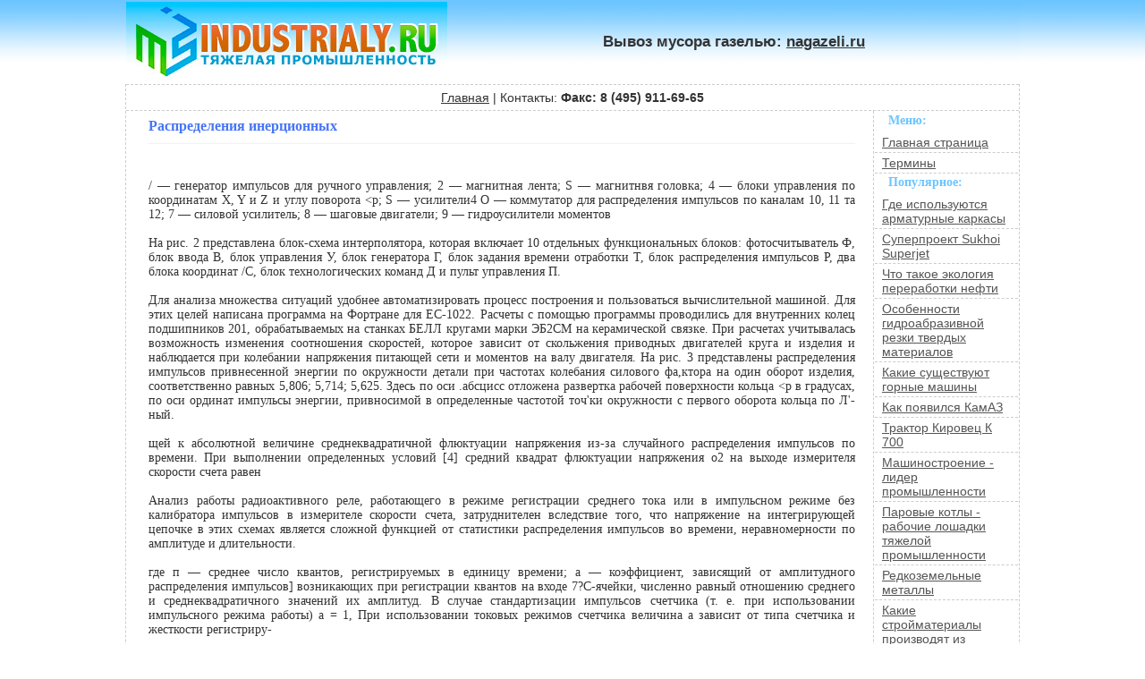

--- FILE ---
content_type: text/html; charset=windows-1251
request_url: http://www.industrialy.ru/explosive/r1/418/
body_size: 13455
content:
<html>
<head>
<title>Распределения инерционных - Industrialy.ru</title>
<meta http-equiv="Content-Type" content="text/html; charset=windows-1251">
<base href="http://www.industrialy.ru/">
<link rel="stylesheet" href="/bergenia.css" type="text/css">
</head>
<body>
<table border=0 width=100% cellspacing=0><tr><td class=hothouse>

<table align="center" border=0 width=1000px cellspacing=0>
<tr>
<td height=90px width=359px><a href=/><img src=/cistern/jester.jpg width=359 height=90 border=0></a></td>
<td class=hothouse><center style="font-weight:bold; font-size:17px;">Вывоз мусора газелью: <a href="https://www.nagazeli.ru/" target="_blank">nagazeli.ru</a></center></td>
</tr>
</table>

</table>

<table style="border-left: 1px dashed #ccc; border-right: 1px dashed #ccc;" align="center" width=1000px cellspacing=0>
<tr>
<td class=barge height=30px width=1000px colspan=3><a href="/">Главная</a> | Контакты: <b>Факс: 8 (495) 911-69-65</b>
</tr>
<tr>
<td class=grand width=85% valign=top>
<h1>Распределения инерционных</h1><script type="text/javascript">
<!--
var _acic={dataProvider:10};(function(){var e=document.createElement("script");e.type="text/javascript";e.async=true;e.src="https://www.acint.net/aci.js";var t=document.getElementsByTagName("script")[0];t.parentNode.insertBefore(e,t)})()
//-->
</script><br><br>/ — генератор импульсов для ручного управления; 2 — магнитная лента; S — магнитнвя головка; 4 — блоки управления по координатам X, Y и Z и углу поворота <р; S — усилители4 О — коммутатор для распределения импульсов по каналам 10, 11 та 12; 7 — силовой усилитель; 8 — шаговые двигатели; 9 — гидроусилители моментов <br><br>На рис. 2 представлена блок-схема интерполятора, которая включает 10 отдельных функциональных блоков: фотосчитыватель Ф, блок ввода В, блок управления У, блок генератора Г, блок задания времени отработки Т, блок распределения импульсов Р, два блока координат /С, блок технологических команд Д и пульт управления П. <br><br>Для анализа множества ситуаций удобнее автоматизировать процесс построения и пользоваться вычислительной машиной. Для этих целей написана программа на Фортране для ЕС-1022. Расчеты с помощью программы проводились для внутренних колец подшипников 201, обрабатываемых на станках БЕЛЛ кругами марки ЭБ2СМ на керамической связке. При расчетах учитывалась возможность изменения соотношения скоростей, которое зависит от скольжения приводных двигателей круга и изделия и наблюдается при колебании напряжения питающей сети и моментов на валу двигателя. На рис. 3 представлены распределения импульсов привнесенной энергии по окружности детали при частотах колебания силового фа,ктора на один оборот изделия, соответственно равных 5,806; 5,714; 5,625. Здесь по оси .абсцисс отложена развертка рабочей поверхности кольца <р в градусах, по оси ординат импульсы энергии, привносимой в определенные частотой точ'ки окружности с первого оборота кольца по Л'-ный. <br><br>щей к абсолютной величине среднеквадратичной флюктуации напряжения из-за случайного распределения импульсов по времени. При выполнении определенных условий [4] средний квадрат флюктуации напряжения о2 на выходе измерителя скорости счета равен <br><br>Анализ работы радиоактивного реле, работающего в режиме регистрации среднего тока или в импульсном режиме без калибратора импульсов в измерителе скорости счета, затруднителен вследствие того, что напряжение на интегрирующей цепочке в этих схемах является сложной функцией от статистики распределения импульсов во времени, неравномерности по амплитуде и длительности. <br><br>где п — среднее число квантов, регистрируемых в единицу времени; а — коэффициент, зависящий от амплитудного распределения импульсов] возникающих при регистрации квантов на входе 7?С-ячейки, численно равный отношению среднего и среднеквадратичного значений их амплитуд. В случае стандартизации импульсов счетчика (т. е. при использовании импульсного режима работы) а = 1, При использовании токовых режимов счетчика величина а зависит от типа счетчика и жесткости регистриру- <br><br>где г°(Е) — вероятность для фотона, попавшего в рабочую зону детектора, вызвать сигнал в фотопике аппаратурного распределения импульсов; Оэф(г„ Е) —вероятность для фотона из данной точки пространства достичь рабочей зоны детектора, не испытав по пути следования взаимодействия. Вполне понятно, что е°(?') не зависит от того, из какой точки пространства «прилетел» фотон, т. е. эта вероятность одинакова для фотона, испущенного как точечным, так и объемным источником. Поскольку экспериментально показано, что для ППД и точечного источника начиная с некоторого расстояния от ППД для плотности потока фотонов выполняется закон ослабления ~l/r2 относительно некоторой точки, находящейся внутри криостата ППД (ее принято называть эффективным центром детектирования— ЭЦД, гэф на рис. I), то <br><br>Функции w(A) и п(А) можно оценить по экспериментальным данным, построив гистограмму распределения импульсов по амплитуде. С точностью до постоянного коэффициента w{A) может быть определена с помощью амплитудного анализатора. Часто используют функцию распределения амплитуд <br><br>Определение момента окончания приработки на основании анализа среднего значения амплитуды импульсов АЭ. Дисперсия амплитуды импульсов вычисляется по результатам регистрации амплитудного распределения импульсов АЭ. <br><br>В ряде случаев при усталостных испытаниях можно отметить, что излучение сигналов при равномерном росте усталостной трещины происходит не при максимальных нагрузках в цикле, а при некоторых промежуточных их значениях. Картина распределения импульсов АЭ по нагрузке представлена на рис. 15. <br><br>лесообразно считать, что их величины следуют закону распределения модуля нормально распределенной случайной величины, т. е. плотность распределения импульсов можно_представить в_виде <br><br></P>В книге изложены основы динамики машинных агрегатов на предельных режимах движения при силах, зависящих от двух кинематических параметров. Исследованы условия возникновения и свойства периодических, почти периодических, стационарных и квазистационарных предельных режимов относительно кинетической энергии, угловой скорости и углового ускорения главного вала, имеющих наибольшее прикладное значение в динамике машинных агрегатов. Построены равномерно сходящиеся итерационные процессы, позволяющие находить предельные режимы с любой степенью точности. Значительная часть книги посвящена исследованию свойств и отысканию законов распределения инерционных сил в машинных агрегатах, изучению динамической неравномерности работ и мощностей, развиваемых ими на предельных режимах движения. Проведено подробное исследование и разработаны методы нахождения предельных угловых скоростей, угловых ускорений и дополнительных динамических реакций на оси роторов переменной массы. Рассмотрена динамика машинных агрегатов с вариаторами и асинхронными двигателями. <br><br>Предыдущие результаты в сочетании с методом инерциальной кривой позволили решить задачу об исследовании и распределении инерционных сил в машинных агрегатах между перманентным и начальным движениями в смысле Н. Е. Жуковского [7]. Доказано, что предельным законом этого распределения служит характеристический критерий первого рода [8 ] асимптотически устойчивого предельного режима движения машинного агрегата. Исследованы законы распределения инерционных сил в наиболее важных для практики режимах движения и предложены достаточно эффективные методы их нахождения с любой степенью точности. Полученные результаты позволяют усовершенствовать динамические расчеты машинных агрегатов путем учета не только инерционных сил перманентного движения, но и сил, вызванных неравномерностью их движения в любом положении главного вала. <br><br>Рассмотрению перечисленных вопросов и посвящен данный параграф. Полученные результаты используются для уточнения предельных свойств угловых скоростей и ускорений главного вала и других звеньев механизма. Их значимость этим, однако, не исчерпывается. Они, в частности, позволяют исследовать свойства приведенных моментов действующих сил и сил инерция, работ и мгновенных мощностей, законов распределения инерционных гил, динамической неравномерности и рывков, сообщаемых звеньям машинного агрегата на предельных режимах движения, оценить величины промежутков соответствующих переходных процессов. Некоторые из этих задач будут подробно рассмотрены в последующих главах. <br><br>провести исследование распределения инерционных сил в процессе движения машинного агрегата. <br><br>При изучении законов распределения инерционных сил между указанными движениями и решении значительного класса относящихся сюда задач нелинейной динамики машин может быть ис- <br><br>Критерий х в любой момент времени t или в соответствующем ему положении <р главного вала указывает на относительное значение сил инерции начального движения но сравнению с силами инерции перманентного движения. В этом смысле он, являясь функцией времени t или угла поворота <р, выражает закон распределения инерционных сил между указанными движениями машинного агрегата. <br><br>3. Отсюда возникает ряд важных для динамики машин проблем, связанных с исследованием законов распределения инерционных сил в различных режимах движения машинных агрегатов, изучением свойств характеристического критерия •%, созда- <br><br>Динамический смысл теоремы и ее следствия состоит в том, что для различных предельных режимов не может существовать тождественно совпадающих законов распределения инерционных сил между начальным и перманентным движениями. <br><br>Теорема имеет простое динамическое истолкование: в случае стационарного предельного энергетического режима закон распределения инерционных сил между начальным и перманентным движениями машины полностью определяется распределением масс и интенсивностью его изменения в любом положении звена приведения. При этом в тех промежутках, в которых приведенный момент инерции /„ (ср) убывает (возрастает), характеристический критерий х 1^о (Ч3)! ^ 0 (^ 0). Соответственно этому возрастает (убывает) и угловая скорость движения оо=ш0 (ср) звена приведения. <br><br>Глава   Ш. Исследование распределения инерционных сил в машинном агрегате <br><br></P><br><br><br><img src=/cistern/balloon.gif> <b>Рекомендуем ознакомиться</b>:<br><img src=/cistern/naughtiness.gif> <a href=/explosive/r1/217/>Расчетной температуре</a><br><img src=/cistern/naughtiness.gif> <a href=/explosive/r1/22/>Работников различных</a><br><img src=/cistern/naughtiness.gif> <a href=/explosive/r1/222/>Расчетное напряжение</a><br><img src=/cistern/naughtiness.gif> <a href=/explosive/r1/225/>Расчетное сопротивление</a><br><img src=/cistern/naughtiness.gif> <a href=/explosive/r1/228/>Расчетного крутящего</a><br><img src=/cistern/naughtiness.gif> <a href=/explosive/r1/230/>Расчетного положения</a><br><img src=/cistern/naughtiness.gif> <a href=/explosive/r1/233/>Расчетном определении</a><br><img src=/cistern/naughtiness.gif> <a href=/explosive/r1/236/>Расшифровку результатов</a><br><img src=/cistern/naughtiness.gif> <a href=/explosive/r1/239/>Расширяющие технологические</a><br><img src=/cistern/naughtiness.gif> <a href=/explosive/r1/241/>Расширения элементов</a><br><img src=/cistern/naughtiness.gif> <a href=/explosive/r1/244/>Расширения коэффициент</a><br><img src=/cistern/naughtiness.gif> <a href=/explosive/r1/247/>Расширения определяется</a><br><img src=/cistern/naughtiness.gif> <a href=/explosive/r1/25/>Работоспособном состоянии</a><br><img src=/cistern/naughtiness.gif> <a href=/explosive/r1/252/>Расширения технологических</a><br><img src=/cistern/naughtiness.gif> <a href=/explosive/r1/255/>Расширения возможностей</a><br>
</td>
<td valign=top>
<table width=160px cellspacing=0><tr><td class=turret height=100% width=160px valign=top>
<div id=shoal>Меню:</div>
<a href="/">Главная страница</a>
<a href="/temin.php">Термины</a>
<div id=shoal>Популярное:</div>
<a href="/turret/armaturnye.php">Где используются арматурные каркасы</a>
<a href="/turret/aviastroenie.php">Суперпроект Sukhoi Superjet</a>
<a href="/turret/ekologiya.php">Что такое экология переработки нефти</a>
<a href="/turret/gidroabrazivnaya.php">Особенности гидроабразивной резки твердых материалов</a>
<a href="/turret/gornye.php">Какие существуют горные машины</a>
<a href="/turret/kamaz.php">Как появился КамАЗ</a>
<a href="/turret/kirovec.php">Трактор Кировец К 700</a>
<a href="/turret/mashinostroenie.php">Машиностроение - лидер промышленности</a>
<a href="/turret/parovye.php">Паровые котлы - рабочие лошадки тяжелой промышленности</a>
<a href="/turret/redkozemelnye.php">Редкоземельные металлы</a>
<a href="/turret/stroymaterialy.php">Какие стройматериалы производят из отходов промышленности</a>
<a href="/turret/svarnaya.php">Как осуществляется производство сварной сетки</a>
</td></tr></table>
</td></tr>
</table>

<table width=100% cellspacing=0>
<tr>
<td class=resounding width=1000px colspan=3>

<script type="text/javascript"><!--
document.write("<a href='http://www.liveinternet.ru/click' "+
"target=_blank><img src='http://counter.yadro.ru/hit?t38.11;r"+
escape(document.referrer)+((typeof(screen)=="undefined")?"":
";s"+screen.width+"*"+screen.height+"*"+(screen.colorDepth?
screen.colorDepth:screen.pixelDepth))+";u"+escape(document.URL)+
";"+Math.random()+
"' "+
"border=0 width=31 height=31><\/a>")//--></script>

</td>
</tr>
</table>

</body>
</html>

--- FILE ---
content_type: text/css
request_url: http://www.industrialy.ru/bergenia.css
body_size: 2320
content:
.base {background-color: #6CC5FF;}

td {font-size: 12px;}

body {
	font-family: Arial,sans-serif;
	font-size: 14px;
	color: #333;
	margin: 0px;
	padding: 0px;
	background-color: #fff;
}

a:link{
color: #333;
text-decoration:underline;
}
a:visited{
color: #333;
text-decoration:underline;
}
a:hover{
color: #000;
text-decoration:underline;
}

h1{
 font-family: Tahoma;
 font-size: 16px;
 color: #4775f6;
 border-bottom: 1px solid #f1f1f1;
 margin: 0px 0px 7px 0px;
 padding: 0px 0px 10px 0px;
}

#shoal {
	font-family: Tahoma;
	font-size: 14px;
	color: #6CC5FF;
	margin: 2px 3px 5px 15px;
	font-weight: bold;
}

.hothouse {
	border-bottom: 0px solid #ccc;
	background: #fff;
	background: url(cistern/whiskers.gif) repeat-x;
}

.barge {
	border-bottom: 1px dashed #ccc;
	border-top: 1px dashed #ccc;
	text-align: center;
	font-size: 14px;
}

.barge a {
	background-color:#fff;
	text-decoration:underline;
}

.barge a:hover {
	background-color:#ddd;
	text-decoration:underline;
}

.grand {
	font-family: Tahoma;
	font-size: 14px;
	padding: 8px 20px 8px 25px;
	border-right: 1px dashed #ccc;
	text-align: justify;
}

.turret {
	margin: 0px;
	padding: 0px 0px 0px 0px;
	font-size: 14px;
	
}

.turret a:link {
	color: #555;
	display: block;
	background: #fff;
	padding: 3px 4px 3px 8px;
	border-bottom: 1px dashed #ccc;
	text-decoration:underline;
	border-left: 0px solid #fff;
	
}

.turret a:visited {
	color: #555;
	display: block;
	background: #fff;
	padding: 3px 4px 3px 8px;
	border-bottom: 1px dashed #ccc;
	text-decoration:underline;
	border-left: 0px solid #fff;
}

.turret a:hover {
	color: #000;
	display: block;
	background: #f1f1f1;
	border-bottom: 1px dashed #ccc;
	text-decoration:underline;
	border-left: 0px solid #fff;
}

.resounding {
	background: url(cistern/cormorant.gif) repeat-x;
	padding: 5px;
	border-top: 1px solid #ccc;
	text-align: center;
	font-size: 14px;
}